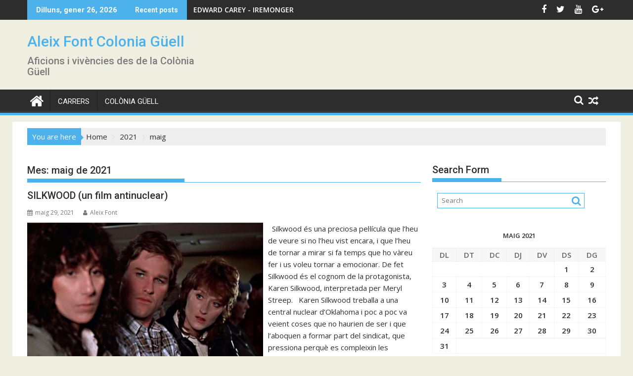

--- FILE ---
content_type: text/html; charset=UTF-8
request_url: http://aleixcolonia.com/2021/05/
body_size: 10546
content:
<!DOCTYPE html><html lang="ca">
    	<head>

		        <meta charset="UTF-8">
        <meta name="viewport" content="width=device-width, initial-scale=1">
        <link rel="profile" href="http://gmpg.org/xfn/11">
        <link rel="pingback" href="http://aleixcolonia.com/xmlrpc.php">
    <meta name='robots' content='noindex, follow' />

	<!-- This site is optimized with the Yoast SEO plugin v19.4 - https://yoast.com/wordpress/plugins/seo/ -->
	<title>maig 2021 - Aleix Font Colonia Güell</title>
	<meta property="og:locale" content="ca_ES" />
	<meta property="og:type" content="website" />
	<meta property="og:title" content="maig 2021 - Aleix Font Colonia Güell" />
	<meta property="og:url" content="http://aleixcolonia.com/2021/05/" />
	<meta property="og:site_name" content="Aleix Font Colonia Güell" />
	<meta name="twitter:card" content="summary" />
	<script type="application/ld+json" class="yoast-schema-graph">{"@context":"https://schema.org","@graph":[{"@type":"WebSite","@id":"http://aleixcolonia.com/#website","url":"http://aleixcolonia.com/","name":"Aleix Font Colonia Güell","description":"Aficions i vivències des de la Colònia Güell","potentialAction":[{"@type":"SearchAction","target":{"@type":"EntryPoint","urlTemplate":"http://aleixcolonia.com/?s={search_term_string}"},"query-input":"required name=search_term_string"}],"inLanguage":"ca"},{"@type":"ImageObject","inLanguage":"ca","@id":"http://aleixcolonia.com/2021/05/#primaryimage","url":"http://aleixcolonia.com/wp-content/uploads/2021/05/Silkwood-105.jpg","contentUrl":"http://aleixcolonia.com/wp-content/uploads/2021/05/Silkwood-105.jpg","width":600,"height":347},{"@type":"CollectionPage","@id":"http://aleixcolonia.com/2021/05/","url":"http://aleixcolonia.com/2021/05/","name":"maig 2021 - Aleix Font Colonia Güell","isPartOf":{"@id":"http://aleixcolonia.com/#website"},"primaryImageOfPage":{"@id":"http://aleixcolonia.com/2021/05/#primaryimage"},"image":{"@id":"http://aleixcolonia.com/2021/05/#primaryimage"},"thumbnailUrl":"http://aleixcolonia.com/wp-content/uploads/2021/05/Silkwood-105.jpg","breadcrumb":{"@id":"http://aleixcolonia.com/2021/05/#breadcrumb"},"inLanguage":"ca"},{"@type":"BreadcrumbList","@id":"http://aleixcolonia.com/2021/05/#breadcrumb","itemListElement":[{"@type":"ListItem","position":1,"name":"Inici","item":"http://aleixcolonia.com/"},{"@type":"ListItem","position":2,"name":"Arxius de maig 2021"}]}]}</script>
	<!-- / Yoast SEO plugin. -->


<link rel='dns-prefetch' href='//fonts.googleapis.com' />
<link rel='dns-prefetch' href='//s.w.org' />
<link rel="alternate" type="application/rss+xml" title="Aleix Font Colonia Güell &raquo; canal d&#039;informació" href="http://aleixcolonia.com/feed/" />
		<script type="text/javascript">
			window._wpemojiSettings = {"baseUrl":"https:\/\/s.w.org\/images\/core\/emoji\/13.1.0\/72x72\/","ext":".png","svgUrl":"https:\/\/s.w.org\/images\/core\/emoji\/13.1.0\/svg\/","svgExt":".svg","source":{"concatemoji":"http:\/\/aleixcolonia.com\/wp-includes\/js\/wp-emoji-release.min.js?ver=5.8.12"}};
			!function(e,a,t){var n,r,o,i=a.createElement("canvas"),p=i.getContext&&i.getContext("2d");function s(e,t){var a=String.fromCharCode;p.clearRect(0,0,i.width,i.height),p.fillText(a.apply(this,e),0,0);e=i.toDataURL();return p.clearRect(0,0,i.width,i.height),p.fillText(a.apply(this,t),0,0),e===i.toDataURL()}function c(e){var t=a.createElement("script");t.src=e,t.defer=t.type="text/javascript",a.getElementsByTagName("head")[0].appendChild(t)}for(o=Array("flag","emoji"),t.supports={everything:!0,everythingExceptFlag:!0},r=0;r<o.length;r++)t.supports[o[r]]=function(e){if(!p||!p.fillText)return!1;switch(p.textBaseline="top",p.font="600 32px Arial",e){case"flag":return s([127987,65039,8205,9895,65039],[127987,65039,8203,9895,65039])?!1:!s([55356,56826,55356,56819],[55356,56826,8203,55356,56819])&&!s([55356,57332,56128,56423,56128,56418,56128,56421,56128,56430,56128,56423,56128,56447],[55356,57332,8203,56128,56423,8203,56128,56418,8203,56128,56421,8203,56128,56430,8203,56128,56423,8203,56128,56447]);case"emoji":return!s([10084,65039,8205,55357,56613],[10084,65039,8203,55357,56613])}return!1}(o[r]),t.supports.everything=t.supports.everything&&t.supports[o[r]],"flag"!==o[r]&&(t.supports.everythingExceptFlag=t.supports.everythingExceptFlag&&t.supports[o[r]]);t.supports.everythingExceptFlag=t.supports.everythingExceptFlag&&!t.supports.flag,t.DOMReady=!1,t.readyCallback=function(){t.DOMReady=!0},t.supports.everything||(n=function(){t.readyCallback()},a.addEventListener?(a.addEventListener("DOMContentLoaded",n,!1),e.addEventListener("load",n,!1)):(e.attachEvent("onload",n),a.attachEvent("onreadystatechange",function(){"complete"===a.readyState&&t.readyCallback()})),(n=t.source||{}).concatemoji?c(n.concatemoji):n.wpemoji&&n.twemoji&&(c(n.twemoji),c(n.wpemoji)))}(window,document,window._wpemojiSettings);
		</script>
		<style type="text/css">
img.wp-smiley,
img.emoji {
	display: inline !important;
	border: none !important;
	box-shadow: none !important;
	height: 1em !important;
	width: 1em !important;
	margin: 0 .07em !important;
	vertical-align: -0.1em !important;
	background: none !important;
	padding: 0 !important;
}
</style>
	<link rel='stylesheet' id='wp-block-library-css'  href='http://aleixcolonia.com/wp-includes/css/dist/block-library/style.min.css?ver=5.8.12' type='text/css' media='all' />
<style id='wp-block-library-theme-inline-css' type='text/css'>
#start-resizable-editor-section{display:none}.wp-block-audio figcaption{color:#555;font-size:13px;text-align:center}.is-dark-theme .wp-block-audio figcaption{color:hsla(0,0%,100%,.65)}.wp-block-code{font-family:Menlo,Consolas,monaco,monospace;color:#1e1e1e;padding:.8em 1em;border:1px solid #ddd;border-radius:4px}.wp-block-embed figcaption{color:#555;font-size:13px;text-align:center}.is-dark-theme .wp-block-embed figcaption{color:hsla(0,0%,100%,.65)}.blocks-gallery-caption{color:#555;font-size:13px;text-align:center}.is-dark-theme .blocks-gallery-caption{color:hsla(0,0%,100%,.65)}.wp-block-image figcaption{color:#555;font-size:13px;text-align:center}.is-dark-theme .wp-block-image figcaption{color:hsla(0,0%,100%,.65)}.wp-block-pullquote{border-top:4px solid;border-bottom:4px solid;margin-bottom:1.75em;color:currentColor}.wp-block-pullquote__citation,.wp-block-pullquote cite,.wp-block-pullquote footer{color:currentColor;text-transform:uppercase;font-size:.8125em;font-style:normal}.wp-block-quote{border-left:.25em solid;margin:0 0 1.75em;padding-left:1em}.wp-block-quote cite,.wp-block-quote footer{color:currentColor;font-size:.8125em;position:relative;font-style:normal}.wp-block-quote.has-text-align-right{border-left:none;border-right:.25em solid;padding-left:0;padding-right:1em}.wp-block-quote.has-text-align-center{border:none;padding-left:0}.wp-block-quote.is-large,.wp-block-quote.is-style-large{border:none}.wp-block-search .wp-block-search__label{font-weight:700}.wp-block-group.has-background{padding:1.25em 2.375em;margin-top:0;margin-bottom:0}.wp-block-separator{border:none;border-bottom:2px solid;margin-left:auto;margin-right:auto;opacity:.4}.wp-block-separator:not(.is-style-wide):not(.is-style-dots){width:100px}.wp-block-separator.has-background:not(.is-style-dots){border-bottom:none;height:1px}.wp-block-separator.has-background:not(.is-style-wide):not(.is-style-dots){height:2px}.wp-block-table thead{border-bottom:3px solid}.wp-block-table tfoot{border-top:3px solid}.wp-block-table td,.wp-block-table th{padding:.5em;border:1px solid;word-break:normal}.wp-block-table figcaption{color:#555;font-size:13px;text-align:center}.is-dark-theme .wp-block-table figcaption{color:hsla(0,0%,100%,.65)}.wp-block-video figcaption{color:#555;font-size:13px;text-align:center}.is-dark-theme .wp-block-video figcaption{color:hsla(0,0%,100%,.65)}.wp-block-template-part.has-background{padding:1.25em 2.375em;margin-top:0;margin-bottom:0}#end-resizable-editor-section{display:none}
</style>
<link rel='stylesheet' id='jquery-bxslider-css'  href='http://aleixcolonia.com/wp-content/themes/supermag/assets/library/bxslider/css/jquery.bxslider.min.css?ver=4.2.5' type='text/css' media='all' />
<link rel='stylesheet' id='supermag-googleapis-css'  href='//fonts.googleapis.com/css?family=Open+Sans%3A600%2C400%7CRoboto%3A300italic%2C400%2C500%2C700&#038;ver=1.0.1' type='text/css' media='all' />
<link rel='stylesheet' id='font-awesome-css'  href='http://aleixcolonia.com/wp-content/themes/supermag/assets/library/Font-Awesome/css/font-awesome.min.css?ver=4.7.0' type='text/css' media='all' />
<link rel='stylesheet' id='supermag-style-css'  href='http://aleixcolonia.com/wp-content/themes/supermag/style.css?ver=1.4.9' type='text/css' media='all' />
<style id='supermag-style-inline-css' type='text/css'>

            mark,
            .comment-form .form-submit input,
            .read-more,
            .bn-title,
            .home-icon.front_page_on,
            .header-wrapper .menu li:hover > a,
            .header-wrapper .menu > li.current-menu-item a,
            .header-wrapper .menu > li.current-menu-parent a,
            .header-wrapper .menu > li.current_page_parent a,
            .header-wrapper .menu > li.current_page_ancestor a,
            .header-wrapper .menu > li.current-menu-item > a:before,
            .header-wrapper .menu > li.current-menu-parent > a:before,
            .header-wrapper .menu > li.current_page_parent > a:before,
            .header-wrapper .menu > li.current_page_ancestor > a:before,
            .header-wrapper .main-navigation ul ul.sub-menu li:hover > a,
            .header-wrapper .main-navigation ul ul.children li:hover > a,
            .slider-section .cat-links a,
            .featured-desc .below-entry-meta .cat-links a,
            #calendar_wrap #wp-calendar #today,
            #calendar_wrap #wp-calendar #today a,
            .wpcf7-form input.wpcf7-submit:hover,
            .breadcrumb{
                background: #4db2ec;
            }
        
            a:hover,
            .screen-reader-text:focus,
            .bn-content a:hover,
            .socials a:hover,
            .site-title a,
            .search-block input#menu-search,
            .widget_search input#s,
            .search-block #searchsubmit,
            .widget_search #searchsubmit,
            .footer-sidebar .featured-desc .above-entry-meta a:hover,
            .slider-section .slide-title:hover,
            .besides-slider .post-title a:hover,
            .slider-feature-wrap a:hover,
            .slider-section .bx-controls-direction a,
            .besides-slider .beside-post:hover .beside-caption,
            .besides-slider .beside-post:hover .beside-caption a:hover,
            .featured-desc .above-entry-meta span:hover,
            .posted-on a:hover,
            .cat-links a:hover,
            .comments-link a:hover,
            .edit-link a:hover,
            .tags-links a:hover,
            .byline a:hover,
            .nav-links a:hover,
            #supermag-breadcrumbs a:hover,
            .wpcf7-form input.wpcf7-submit,
             .woocommerce nav.woocommerce-pagination ul li a:focus, 
             .woocommerce nav.woocommerce-pagination ul li a:hover, 
             .woocommerce nav.woocommerce-pagination ul li span.current{
                color: #4db2ec;
            }
            .search-block input#menu-search,
            .widget_search input#s,
            .tagcloud a{
                border: 1px solid #4db2ec;
            }
            .footer-wrapper .border,
            .nav-links .nav-previous a:hover,
            .nav-links .nav-next a:hover{
                border-top: 1px solid #4db2ec;
            }
             .besides-slider .beside-post{
                border-bottom: 3px solid #4db2ec;
            }
            .widget-title,
            .footer-wrapper,
            .page-header .page-title,
            .single .entry-header .entry-title,
            .page .entry-header .entry-title{
                border-bottom: 1px solid #4db2ec;
            }
            .widget-title:before,
            .page-header .page-title:before,
            .single .entry-header .entry-title:before,
            .page .entry-header .entry-title:before {
                border-bottom: 7px solid #4db2ec;
            }
           .wpcf7-form input.wpcf7-submit,
            article.post.sticky{
                border: 2px solid #4db2ec;
            }
           .breadcrumb::after {
                border-left: 5px solid #4db2ec;
            }
           .rtl .breadcrumb::after {
                border-right: 5px solid #4db2ec;
                border-left:medium none;
            }
           .header-wrapper #site-navigation{
                border-bottom: 5px solid #4db2ec;
            }
           @media screen and (max-width:992px){
                .slicknav_btn.slicknav_open{
                    border: 1px solid #4db2ec;
                }
                 .header-wrapper .main-navigation ul ul.sub-menu li:hover > a,
                 .header-wrapper .main-navigation ul ul.children li:hover > a
                 {
                         background: #2d2d2d;
                 }
                .slicknav_btn.slicknav_open:before{
                    background: #4db2ec;
                    box-shadow: 0 6px 0 0 #4db2ec, 0 12px 0 0 #4db2ec;
                }
                .slicknav_nav li:hover > a,
                .slicknav_nav li.current-menu-ancestor a,
                .slicknav_nav li.current-menu-item  > a,
                .slicknav_nav li.current_page_item a,
                .slicknav_nav li.current_page_item .slicknav_item span,
                .slicknav_nav li .slicknav_item:hover a{
                    color: #4db2ec;
                }
            }
                    .cat-links .at-cat-item-1{
                    background: #4db2ec!important;
                    color : #fff!important;
                    }
                    
                    .cat-links .at-cat-item-1:hover{
                    background: #2d2d2d!important;
                    color : #fff!important;
                    }
                    
                    .cat-links .at-cat-item-2{
                    background: #4db2ec!important;
                    color : #fff!important;
                    }
                    
                    .cat-links .at-cat-item-2:hover{
                    background: #2d2d2d!important;
                    color : #fff!important;
                    }
                    
                    .cat-links .at-cat-item-3{
                    background: #4db2ec!important;
                    color : #fff!important;
                    }
                    
                    .cat-links .at-cat-item-3:hover{
                    background: #2d2d2d!important;
                    color : #fff!important;
                    }
                    
                    .cat-links .at-cat-item-4{
                    background: #4db2ec!important;
                    color : #fff!important;
                    }
                    
                    .cat-links .at-cat-item-4:hover{
                    background: #2d2d2d!important;
                    color : #fff!important;
                    }
                    
                    .cat-links .at-cat-item-5{
                    background: #4db2ec!important;
                    color : #fff!important;
                    }
                    
                    .cat-links .at-cat-item-5:hover{
                    background: #2d2d2d!important;
                    color : #fff!important;
                    }
                    
                    .cat-links .at-cat-item-6{
                    background: #4db2ec!important;
                    color : #fff!important;
                    }
                    
                    .cat-links .at-cat-item-6:hover{
                    background: #2d2d2d!important;
                    color : #fff!important;
                    }
                    
                    .cat-links .at-cat-item-10{
                    background: #4db2ec!important;
                    color : #fff!important;
                    }
                    
                    .cat-links .at-cat-item-10:hover{
                    background: #2d2d2d!important;
                    color : #fff!important;
                    }
                    
                    .cat-links .at-cat-item-11{
                    background: #4db2ec!important;
                    color : #fff!important;
                    }
                    
                    .cat-links .at-cat-item-11:hover{
                    background: #2d2d2d!important;
                    color : #fff!important;
                    }
                    
                    .cat-links .at-cat-item-12{
                    background: #4db2ec!important;
                    color : #fff!important;
                    }
                    
                    .cat-links .at-cat-item-12:hover{
                    background: #2d2d2d!important;
                    color : #fff!important;
                    }
                    
                    .cat-links .at-cat-item-14{
                    background: #4db2ec!important;
                    color : #fff!important;
                    }
                    
                    .cat-links .at-cat-item-14:hover{
                    background: #2d2d2d!important;
                    color : #fff!important;
                    }
                    
                    .cat-links .at-cat-item-15{
                    background: #4db2ec!important;
                    color : #fff!important;
                    }
                    
                    .cat-links .at-cat-item-15:hover{
                    background: #2d2d2d!important;
                    color : #fff!important;
                    }
                    
                    .cat-links .at-cat-item-16{
                    background: #4db2ec!important;
                    color : #fff!important;
                    }
                    
                    .cat-links .at-cat-item-16:hover{
                    background: #2d2d2d!important;
                    color : #fff!important;
                    }
                    
                    .cat-links .at-cat-item-17{
                    background: #4db2ec!important;
                    color : #fff!important;
                    }
                    
                    .cat-links .at-cat-item-17:hover{
                    background: #2d2d2d!important;
                    color : #fff!important;
                    }
                    
</style>
<link rel='stylesheet' id='supermag-block-front-styles-css'  href='http://aleixcolonia.com/wp-content/themes/supermag/acmethemes/gutenberg/gutenberg-front.css?ver=1.0' type='text/css' media='all' />
<script type='text/javascript' src='http://aleixcolonia.com/wp-includes/js/jquery/jquery.min.js?ver=3.6.0' id='jquery-core-js'></script>
<script type='text/javascript' src='http://aleixcolonia.com/wp-includes/js/jquery/jquery-migrate.min.js?ver=3.3.2' id='jquery-migrate-js'></script>
<!--[if lt IE 9]>
<script type='text/javascript' src='http://aleixcolonia.com/wp-content/themes/supermag/assets/library/html5shiv/html5shiv.min.js?ver=3.7.3' id='html5-js'></script>
<![endif]-->
<!--[if lt IE 9]>
<script type='text/javascript' src='http://aleixcolonia.com/wp-content/themes/supermag/assets/library/respond/respond.min.js?ver=1.1.2' id='respond-js'></script>
<![endif]-->
<link rel="https://api.w.org/" href="http://aleixcolonia.com/wp-json/" /><link rel="EditURI" type="application/rsd+xml" title="RSD" href="http://aleixcolonia.com/xmlrpc.php?rsd" />
<link rel="wlwmanifest" type="application/wlwmanifest+xml" href="http://aleixcolonia.com/wp-includes/wlwmanifest.xml" /> 
<meta name="generator" content="WordPress 5.8.12" />

	</head>
<body class="archive date single-large-image left-logo-right-ainfo right-sidebar at-sticky-sidebar">

        <div id="page" class="hfeed site">
            <a class="skip-link screen-reader-text" href="#content" title="link">Skip to content</a>
            <header id="masthead" class="site-header" role="banner">
            <div class="top-header-section clearfix">
                <div class="wrapper">
                     <div class="header-latest-posts float-left bn-title">Dilluns, gener 26, 2026</div>                            <div class="header-latest-posts bn-wrapper float-left">
                                <div class="bn-title">
                                    Recent posts                                </div>
                                <ul class="duper-bn">
                                                                            <li class="bn-content">
                                            <a href="http://aleixcolonia.com/edward-carey-iremonger-2/" title="EDWARD CAREY - IREMONGER">
                                                EDWARD CAREY - IREMONGER                                            </a>
                                        </li>
                                                                            <li class="bn-content">
                                            <a href="http://aleixcolonia.com/niviaq-korneliussen/" title="NIVIAQ KORNELIUSSEN">
                                                NIVIAQ KORNELIUSSEN                                            </a>
                                        </li>
                                                                            <li class="bn-content">
                                            <a href="http://aleixcolonia.com/toni-guell/" title="TONI GÜELL">
                                                TONI GÜELL                                            </a>
                                        </li>
                                                                            <li class="bn-content">
                                            <a href="http://aleixcolonia.com/millenium-4/" title="MILLENIUM 4">
                                                MILLENIUM 4                                            </a>
                                        </li>
                                                                            <li class="bn-content">
                                            <a href="http://aleixcolonia.com/maria-josep-vila-carnicero/" title="MARIA JOSEP VILÀ CARNICERO">
                                                MARIA JOSEP VILÀ CARNICERO                                            </a>
                                        </li>
                                                                    </ul>
                            </div> <!-- .header-latest-posts -->
                                            <div class="right-header float-right">
                                <div class="socials">
                            <a href="http://www.facebook.com" class="facebook" data-title="Facebook" target="_blank">
                    <span class="font-icon-social-facebook"><i class="fa fa-facebook"></i></span>
                </a>
                            <a href="http://www.twitter.com" class="twitter" data-title="Twitter" target="_blank">
                    <span class="font-icon-social-twitter"><i class="fa fa-twitter"></i></span>
                </a>
                            <a href="http://www.youtube.com" class="youtube" data-title="Youtube" target="_blank">
                    <span class="font-icon-social-youtube"><i class="fa fa-youtube"></i></span>
                </a>
                            <a href="http://www.googleplus.com" class="google-plus" data-title="Google Plus" target="_blank">
                    <span class="font-icon-social-google-plus"><i class="fa fa-google-plus"></i></span>
                </a>
                        </div>
                            </div>
                </div>
            </div><!-- .top-header-section -->
            <div class="header-wrapper clearfix">
                <div class="header-container">
	                                    <div class="wrapper">
                        <div class="site-branding clearfix">
                                                            <div class="site-logo float-left">
                                                                                <p class="site-title">
                                                <a href="http://aleixcolonia.com/" rel="home">Aleix Font Colonia Güell</a>
                                            </p>
                                                                                        <p class="site-description">Aficions i vivències des de la Colònia Güell</p>
                                                                            </div><!--site-logo-->
                                                        <div class="clearfix"></div>
                        </div>
                    </div>
	                                    <nav id="site-navigation" class="main-navigation  clearfix" role="navigation">
                        <div class="header-main-menu wrapper clearfix">
                                                            <div class="home-icon">
                                    <a href="http://aleixcolonia.com/" title="Aleix Font Colonia Güell"><i class="fa fa-home"></i></a>
                                </div>
                                <div class="acmethemes-nav"><ul id="menu-colonia-guell" class="menu"><li id="menu-item-861" class="menu-item menu-item-type-post_type menu-item-object-page menu-item-861"><a href="http://aleixcolonia.com/carrers/">CARRERS</a></li>
<li id="menu-item-864" class="menu-item menu-item-type-taxonomy menu-item-object-category menu-item-864"><a href="http://aleixcolonia.com/colonia-guell/">Colònia Güell</a></li>
</ul></div><div class="random-post">                                        <a title="JORDI SIERRA I FABRA &#8211; ELS FOCS DE LA MEMÒRIA" href="http://aleixcolonia.com/jordi-sierra-i-fabra-els-focs-de-la-memoria/">
                                            <i class="fa fa-random icon-menu"></i>
                                        </a>
                                        </div><a class="fa fa-search icon-menu search-icon-menu" href="#"></a><div class='menu-search-toggle'><div class='menu-search-inner'><div class="search-block">
    <form action="http://aleixcolonia.com" class="searchform" id="searchform" method="get" role="search">
        <div>
            <label for="menu-search" class="screen-reader-text"></label>
                        <input type="text"  placeholder="Search"  id="menu-search" name="s" value="">
            <button class="fa fa-search" type="submit" id="searchsubmit"></button>
        </div>
    </form>
</div></div></div>                        </div>
                        <div class="responsive-slick-menu wrapper clearfix"></div>
                    </nav>
                    <!-- #site-navigation -->
	                                </div>
                <!-- .header-container -->
            </div>
            <!-- header-wrapper-->
        </header>
        <!-- #masthead -->
            <div class="wrapper content-wrapper clearfix">
            <div id="content" class="site-content">
    <div class='breadcrumbs init-animate clearfix'><span class='breadcrumb'>You are here</span><div id='supermag-breadcrumbs' class='clearfix'><div role="navigation" aria-label="Breadcrumbs" class="breadcrumb-trail breadcrumbs" itemprop="breadcrumb"><ul class="trail-items" itemscope itemtype="http://schema.org/BreadcrumbList"><meta name="numberOfItems" content="3" /><meta name="itemListOrder" content="Ascending" /><li itemprop="itemListElement" itemscope itemtype="http://schema.org/ListItem" class="trail-item trail-begin"><a href="http://aleixcolonia.com/" rel="home" itemprop="item"><span itemprop="name">Home</span></a><meta itemprop="position" content="1" /></li><li itemprop="itemListElement" itemscope itemtype="http://schema.org/ListItem" class="trail-item"><a href="http://aleixcolonia.com/2021/" itemprop="item"><span itemprop="name">2021</span></a><meta itemprop="position" content="2" /></li><li class="trail-item trail-end"><span><span>maig</span></span></li></ul></div></div></div>	<div id="primary" class="content-area">
		<main id="main" class="site-main" role="main">
					<header class="page-header">
				<h1 class="page-title">Mes: <span>maig de 2021</span></h1>			</header><!-- .page-header -->
			<article id="post-4204" class="post-4204 post type-post status-publish format-standard has-post-thumbnail hentry category-pellicules category-pellicules-i-series">
	<header class="entry-header">
		<h2 class="entry-title"><a href="http://aleixcolonia.com/silkwood-film-antinuclear/" rel="bookmark">SILKWOOD (un film antinuclear)</a></h2>		<div class="entry-meta">
			<span class="posted-on"><a href="http://aleixcolonia.com/silkwood-film-antinuclear/" rel="bookmark"><i class="fa fa-calendar"></i><time class="entry-date published" datetime="2021-05-29T14:43:16+00:00">maig 29, 2021</time><time class="updated" datetime="2021-07-28T15:37:15+00:00">juliol 28, 2021</time></a></span><span class="byline"> <span class="author vcard"><a class="url fn n" href="http://aleixcolonia.com/author/aleix/"><i class="fa fa-user"></i>Aleix Font</a></span></span>		</div><!-- .entry-meta -->
			</header><!-- .entry-header -->
			<!--post thumbnal options-->
		<div class="post-thumb">
			<a href="http://aleixcolonia.com/silkwood-film-antinuclear/" title="SILKWOOD (un film antinuclear)">
				<img width="600" height="347" src="http://aleixcolonia.com/wp-content/uploads/2021/05/Silkwood-105.jpg" class="attachment-full size-full wp-post-image" alt="" loading="lazy" srcset="http://aleixcolonia.com/wp-content/uploads/2021/05/Silkwood-105.jpg 600w, http://aleixcolonia.com/wp-content/uploads/2021/05/Silkwood-105-300x174.jpg 300w" sizes="(max-width: 600px) 100vw, 600px" />			</a>
		</div><!-- .post-thumb-->
			<div class="entry-content ">
		<p>&nbsp; Silkwood és una preciosa pel·lícula que l’heu de veure si no l’heu vist encara, i que l’heu de tornar a mirar si fa temps que ho vàreu fer i us voleu tornar a emocionar. De fet Silkwood és el cognom de la protagonista, Karen Silkwood, interpretada per Meryl Streep. &nbsp; Karen Silkwood treballa a una central nuclear d’Oklahoma i poc a poc va veient coses que no haurien de ser i que l’aboquen a formar part del sindicat, que pressiona perquè es compleixin les normatives de seguretat laboral. Les&hellip;</p>
            <a class="read-more" href="http://aleixcolonia.com/silkwood-film-antinuclear/ ">
				Read More            </a>
        	</div><!-- .entry-content -->
    	<footer class="entry-footer ">
        <span class="cat-links"><i class="fa fa-folder-o"></i><a href="http://aleixcolonia.com/pel%c2%b7licules/" rel="category tag">Pel·lícules</a>, <a href="http://aleixcolonia.com/pel%c2%b7licules-i-series/" rel="category tag">Pel·lícules i sèries</a></span>	</footer><!-- .entry-footer -->
</article><!-- #post-## --><article id="post-4194" class="post-4194 post type-post status-publish format-standard has-post-thumbnail hentry category-autors-catalans">
	<header class="entry-header">
		<h2 class="entry-title"><a href="http://aleixcolonia.com/victor-garcia-tur/" rel="bookmark">VÍCTOR GARCIA TUR &#8211; L’AIGUA QUE  VOLS</a></h2>		<div class="entry-meta">
			<span class="posted-on"><a href="http://aleixcolonia.com/victor-garcia-tur/" rel="bookmark"><i class="fa fa-calendar"></i><time class="entry-date published" datetime="2021-05-24T11:14:02+00:00">maig 24, 2021</time><time class="updated" datetime="2021-05-24T11:14:59+00:00">maig 24, 2021</time></a></span><span class="byline"> <span class="author vcard"><a class="url fn n" href="http://aleixcolonia.com/author/aleix/"><i class="fa fa-user"></i>Aleix Font</a></span></span>		</div><!-- .entry-meta -->
			</header><!-- .entry-header -->
			<!--post thumbnal options-->
		<div class="post-thumb">
			<a href="http://aleixcolonia.com/victor-garcia-tur/" title="VÍCTOR GARCIA TUR &#8211; L’AIGUA QUE  VOLS">
				<img width="450" height="600" src="http://aleixcolonia.com/wp-content/uploads/2021/05/Víctor-Garcia-Laigua-que-vols-1.-.jpg" class="attachment-full size-full wp-post-image" alt="Víctor-Garcia-Tur" loading="lazy" srcset="http://aleixcolonia.com/wp-content/uploads/2021/05/Víctor-Garcia-Laigua-que-vols-1.-.jpg 450w, http://aleixcolonia.com/wp-content/uploads/2021/05/Víctor-Garcia-Laigua-que-vols-1.--225x300.jpg 225w" sizes="(max-width: 450px) 100vw, 450px" />			</a>
		</div><!-- .post-thumb-->
			<div class="entry-content ">
		<p>PREMI SANT JORDI 2020 Enciclopèdia catalana 421 pàgines &nbsp; Victor  Garcia Tur ha escrit un llibre circular. Sabeu què és un llibre circular? Sí, home, és un llibre o una història d’aquelles que comencen pel final i que després continuen més o menys per una mena de present i que al final t’ensenyen el truc i dius “Ara ho entenc!”. Però també hi ha vegades que penses que t’haurien estalviat molts desencisos si algú t’ho hagués advertit, si alguna pista intencionada t’hagués guiat al camí bo, al de la comprensió&hellip;</p>
            <a class="read-more" href="http://aleixcolonia.com/victor-garcia-tur/ ">
				Read More            </a>
        	</div><!-- .entry-content -->
    	<footer class="entry-footer ">
        <span class="cat-links"><i class="fa fa-folder-o"></i><a href="http://aleixcolonia.com/autors-catalans/" rel="category tag">autors catalans</a></span>	</footer><!-- .entry-footer -->
</article><!-- #post-## --><article id="post-4106" class="post-4106 post type-post status-publish format-standard has-post-thumbnail hentry category-autors-catalans">
	<header class="entry-header">
		<h2 class="entry-title"><a href="http://aleixcolonia.com/oriol-mitja-cor-obert/" rel="bookmark">ORIOL MITJÀ, A COR OBERT</a></h2>		<div class="entry-meta">
			<span class="posted-on"><a href="http://aleixcolonia.com/oriol-mitja-cor-obert/" rel="bookmark"><i class="fa fa-calendar"></i><time class="entry-date published" datetime="2021-05-16T11:04:22+00:00">maig 16, 2021</time><time class="updated" datetime="2021-05-16T11:06:42+00:00">maig 16, 2021</time></a></span><span class="byline"> <span class="author vcard"><a class="url fn n" href="http://aleixcolonia.com/author/aleix/"><i class="fa fa-user"></i>Aleix Font</a></span></span>		</div><!-- .entry-meta -->
			</header><!-- .entry-header -->
			<!--post thumbnal options-->
		<div class="post-thumb">
			<a href="http://aleixcolonia.com/oriol-mitja-cor-obert/" title="ORIOL MITJÀ, A COR OBERT">
				<img width="425" height="600" src="http://aleixcolonia.com/wp-content/uploads/2021/05/Oriol-Mitjà-A-cor-obert-1.jpg.-.jpg" class="attachment-full size-full wp-post-image" alt="Oriol Mitjà" loading="lazy" srcset="http://aleixcolonia.com/wp-content/uploads/2021/05/Oriol-Mitjà-A-cor-obert-1.jpg.-.jpg 425w, http://aleixcolonia.com/wp-content/uploads/2021/05/Oriol-Mitjà-A-cor-obert-1.jpg.--213x300.jpg 213w" sizes="(max-width: 425px) 100vw, 425px" />			</a>
		</div><!-- .post-thumb-->
			<div class="entry-content ">
		<p>Relat de tot el que he viscut Columna 302 pàgines Oriol Mitjà és un científic que pensa i raona com un científic, i és potser per això que m’ha agradat tant llegir-lo. Els científics, en realitat són persones com nosaltres, que estimen i s’il·lusionen, que s’inflen davant dels reconeixements i s’entristeixen quan se senten menystinguts. Però allò que potser els defineix, els identifica, és aquella excel·lència en els raonaments en el camp que els pertoca. Així, per exemple, em sorprèn quan diu que un experiment fallit no és cap errada,&hellip;</p>
            <a class="read-more" href="http://aleixcolonia.com/oriol-mitja-cor-obert/ ">
				Read More            </a>
        	</div><!-- .entry-content -->
    	<footer class="entry-footer ">
        <span class="cat-links"><i class="fa fa-folder-o"></i><a href="http://aleixcolonia.com/autors-catalans/" rel="category tag">autors catalans</a></span>	</footer><!-- .entry-footer -->
</article><!-- #post-## -->		</main><!-- #main -->
	</div><!-- #primary -->
    <div id="secondary-right" class="widget-area sidebar secondary-sidebar float-right" role="complementary">
        <div id="sidebar-section-top" class="widget-area sidebar clearfix">
			<aside id="search-1" class="widget widget_search"><h3 class="widget-title"><span>Search Form</span></h3><div class="search-block">
    <form action="http://aleixcolonia.com" class="searchform" id="searchform" method="get" role="search">
        <div>
            <label for="menu-search" class="screen-reader-text"></label>
                        <input type="text"  placeholder="Search"  id="menu-search" name="s" value="">
            <button class="fa fa-search" type="submit" id="searchsubmit"></button>
        </div>
    </form>
</div></aside><aside id="calendar-2" class="widget widget_calendar"><div id="calendar_wrap" class="calendar_wrap"><table id="wp-calendar" class="wp-calendar-table">
	<caption>maig 2021</caption>
	<thead>
	<tr>
		<th scope="col" title="Dilluns">Dl</th>
		<th scope="col" title="Dimarts">Dt</th>
		<th scope="col" title="Dimecres">Dc</th>
		<th scope="col" title="Dijous">Dj</th>
		<th scope="col" title="Divendres">Dv</th>
		<th scope="col" title="Dissabte">Ds</th>
		<th scope="col" title="Diumenge">Dg</th>
	</tr>
	</thead>
	<tbody>
	<tr>
		<td colspan="5" class="pad">&nbsp;</td><td>1</td><td>2</td>
	</tr>
	<tr>
		<td>3</td><td>4</td><td>5</td><td>6</td><td>7</td><td>8</td><td>9</td>
	</tr>
	<tr>
		<td>10</td><td>11</td><td>12</td><td>13</td><td>14</td><td>15</td><td><a href="http://aleixcolonia.com/2021/05/16/" aria-label="Entrades publicades el 16 de May de 2021">16</a></td>
	</tr>
	<tr>
		<td>17</td><td>18</td><td>19</td><td>20</td><td>21</td><td>22</td><td>23</td>
	</tr>
	<tr>
		<td><a href="http://aleixcolonia.com/2021/05/24/" aria-label="Entrades publicades el 24 de May de 2021">24</a></td><td>25</td><td>26</td><td>27</td><td>28</td><td><a href="http://aleixcolonia.com/2021/05/29/" aria-label="Entrades publicades el 29 de May de 2021">29</a></td><td>30</td>
	</tr>
	<tr>
		<td>31</td>
		<td class="pad" colspan="6">&nbsp;</td>
	</tr>
	</tbody>
	</table><nav aria-label="Mesos anteriors i posteriors" class="wp-calendar-nav">
		<span class="wp-calendar-nav-prev"><a href="http://aleixcolonia.com/2021/04/">&laquo; abr.</a></span>
		<span class="pad">&nbsp;</span>
		<span class="wp-calendar-nav-next"><a href="http://aleixcolonia.com/2021/06/">juny &raquo;</a></span>
	</nav></div></aside><aside id="categories-3" class="widget widget_categories"><h3 class="widget-title"><span>Categories</span></h3>
			<ul>
					<li class="cat-item cat-item-14"><a href="http://aleixcolonia.com/autors-catalans/">autors catalans</a>
</li>
	<li class="cat-item cat-item-6"><a href="http://aleixcolonia.com/colonia-guell/">Colònia Güell</a>
</li>
	<li class="cat-item cat-item-5"><a href="http://aleixcolonia.com/contes/">Contes</a>
</li>
	<li class="cat-item cat-item-15"><a href="http://aleixcolonia.com/espiritualitat/">Espiritualitat</a>
</li>
	<li class="cat-item cat-item-11"><a href="http://aleixcolonia.com/geografia/">Geografia</a>
</li>
	<li class="cat-item cat-item-2"><a href="http://aleixcolonia.com/llibres/">Llibres</a>
</li>
	<li class="cat-item cat-item-12"><a href="http://aleixcolonia.com/obres-de-teatre/">Obres de teatre</a>
</li>
	<li class="cat-item cat-item-16"><a href="http://aleixcolonia.com/pel%c2%b7licules/">Pel·lícules</a>
</li>
	<li class="cat-item cat-item-17"><a href="http://aleixcolonia.com/pel%c2%b7licules-i-series/">Pel·lícules i sèries</a>
</li>
	<li class="cat-item cat-item-4"><a href="http://aleixcolonia.com/pensaments/">Pensaments</a>
</li>
	<li class="cat-item cat-item-3"><a href="http://aleixcolonia.com/personal/">Personal</a>
</li>
	<li class="cat-item cat-item-10"><a href="http://aleixcolonia.com/series/">Sèries</a>
</li>
	<li class="cat-item cat-item-1"><a href="http://aleixcolonia.com/uncategorized/">Uncategorized</a>
</li>
			</ul>

			</aside><aside id="text-2" class="widget widget_text"><h3 class="widget-title"><span>Pàgines d&#8217;interès</span></h3>			<div class="textwidget"><p>
<a href="http://www.excursionsapeu.com">Excursions a peu</a>
</p>
<p>
<a href="http://www.parlemdeteatre.com">Parlem de teatre</a>
</p>
</div>
		</aside>        </div>
    </div>
        </div><!-- #content -->
        </div><!-- content-wrapper-->
            <div class="clearfix"></div>
        <footer id="colophon" class="site-footer" role="contentinfo">
            <div class="footer-wrapper">
                <div class="top-bottom wrapper">
                    <div id="footer-top">
                        <div class="footer-columns">
                                                   </div>
                    </div><!-- #foter-top -->
                    <div class="clearfix"></div>
                 </div><!-- top-bottom-->
                <div class="wrapper footer-copyright border text-center">
                    <p>
                                                    Copyright &copy; All rights reserved                                            </p>
                    <div class="site-info">
                    <a href="https://wordpress.org/">Proudly powered by WordPress</a>
                    <span class="sep"> | </span>
                    Theme: SuperMag by <a href="https://www.acmethemes.com/" rel="designer">Acme Themes</a>                    </div><!-- .site-info -->
                </div>
            </div><!-- footer-wrapper-->
        </footer><!-- #colophon -->
            </div><!-- #page -->
    <script type='text/javascript' src='http://aleixcolonia.com/wp-content/themes/supermag/assets/library/bxslider/js/jquery.bxslider.js?ver=4.2.5.1.2' id='jquery-bxslider-js'></script>
<script type='text/javascript' src='http://aleixcolonia.com/wp-content/themes/supermag/assets/library/theia-sticky-sidebar/theia-sticky-sidebar.min.js?ver=1.7.0' id='theia-sticky-sidebar-js'></script>
<script type='text/javascript' src='http://aleixcolonia.com/wp-content/themes/supermag/assets/js/supermag-custom.js?ver=1.4.0' id='supermag-custom-js'></script>
<script type='text/javascript' src='http://aleixcolonia.com/wp-includes/js/wp-embed.min.js?ver=5.8.12' id='wp-embed-js'></script>
</body>
</html>